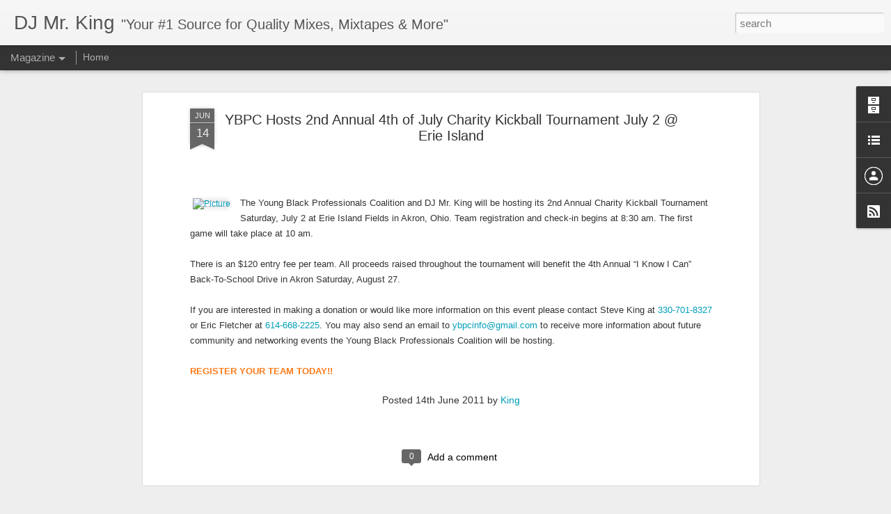

--- FILE ---
content_type: text/javascript; charset=UTF-8
request_url: http://djmrking.blogspot.com/?v=0&action=initial&widgetId=LinkList1&responseType=js&xssi_token=AOuZoY6xvhhDz3AzYzwdknJZoinuKhrmeQ%3A1769007964100
body_size: 576
content:
try {
_WidgetManager._HandleControllerResult('LinkList1', 'initial',{'title': 'DJ Mr. King\x27s Recommended Sites', 'sorting': 'alpha', 'shownum': -1, 'links': [{'name': 'Art Eats Bakery', 'target': 'http://www.arteatsbakery.com/'}, {'name': 'Beverly Willis aka B. Wills (Official Site)', 'target': 'http://beverlywills.blogspot.com/'}, {'name': 'Da Entourage DJs', 'target': 'http://daentouragedjs.blogspot.com/'}, {'name': 'DJ Dimpiece (Official Site)', 'target': 'http://www.djdimepiece.com/'}, {'name': 'DJ Slikk (Official Site)', 'target': 'http://www.djslikk.com/'}, {'name': 'Endagered Attire', 'target': 'http://endangeredattire.blogspot.com/'}, {'name': 'KYMP KAMP DJS', 'target': 'http://kympkampinc.ning.com/'}, {'name': 'MDF/Hustle Squad DJs', 'target': 'http://www.milliondollafamily.com/'}, {'name': 'PRogressive Health', 'target': 'http://progressivehealth.wordpress.com/'}, {'name': 'Searius Add Official Website', 'target': 'http://seariusthoughts.com/'}, {'name': 'Street Kingz Promo', 'target': 'http://streetkingzpromo.com/'}, {'name': 'Varsity Squad (onsomevs.com)', 'target': 'http://www.onsomevs.com/v1/'}, {'name': 'We Party Fresh Agency', 'target': 'http://www.wepartyfresh.com/'}]});
} catch (e) {
  if (typeof log != 'undefined') {
    log('HandleControllerResult failed: ' + e);
  }
}
